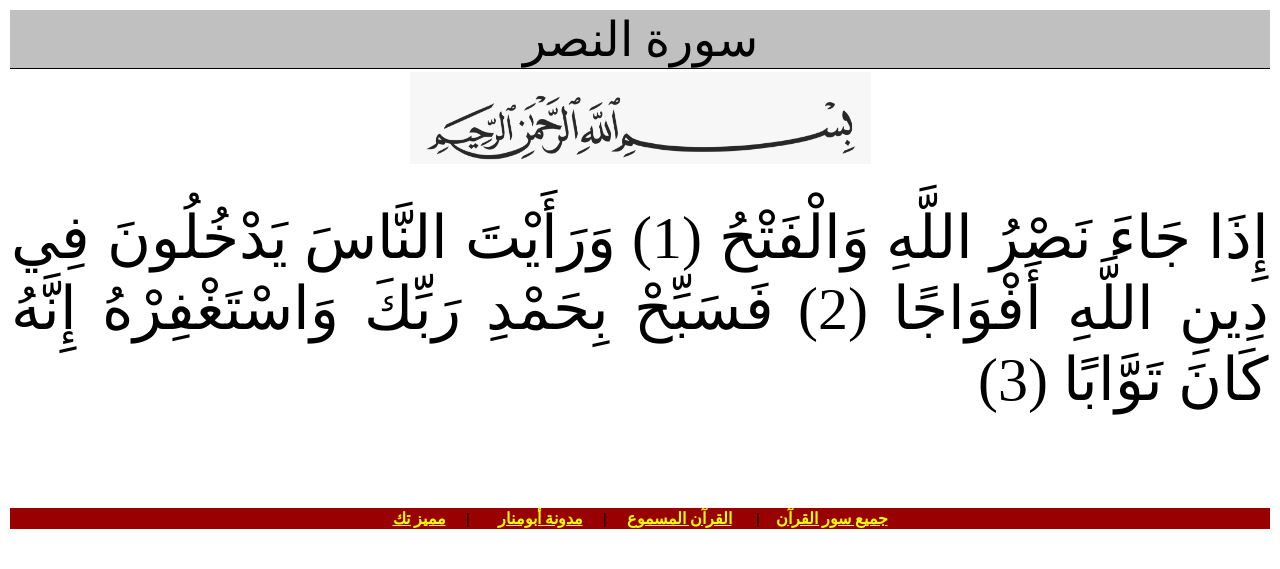

--- FILE ---
content_type: text/html
request_url: https://albakr7.sa/qu/110.htm
body_size: 1851
content:
<html dir="rtl">

<head>
<meta http-equiv="Content-Language" content="ar-sa">
<meta http-equiv="Content-Type" content="text/html; charset=utf-8">
<title>سورة النصر</title>
<meta name="description" content="القران الكريم سورة النصر مكتوبة">
</head>

<body link="#FFFF00" vlink="#FFFFFF" alink="#FFFFFF">

<table border="0" width="100%">
	<tr>
		<td align="justify" style="border-bottom-style: double; border-bottom-width: 1px; padding-left: 4px; padding-right: 4px; padding-top: 1px; padding-bottom: 1px" bgcolor="#C0C0C0">
			<p align="center"><font size="7">سورة&nbsp;النصر</font></td>
	</tr>
	<tr>
		<td align="justify">
		<p align="center">
		<img border="0" src="images/527-5277864_-png-transparent-png.png" width="461" height="92"><p align="center">
		&nbsp;</td>
	</tr>
	<tr>
		<td align="justify">
			<font face="traditional arabic" style="font-size: 45pt">إِذَا جَاءَ 
			نَصْرُ اللَّهِ وَالْفَتْحُ (1) وَرَأَيْتَ النَّاسَ يَدْخُلُونَ فِي 
			دِينِ اللَّهِ أَفْوَاجًا (2) فَسَبِّحْ بِحَمْدِ رَبِّكَ 
			وَاسْتَغْفِرْهُ إِنَّهُ كَانَ تَوَّابًا (3)</font></td>
	</tr>
	<tr>
		<td align="justify">&nbsp;<p align="center"><span lang="en-us">
		
		
		</span></p>
		<p>&nbsp;</p>
		<p>&nbsp;</td>
	</tr>
	<tr>
		<td align="justify" bgcolor="#990000">
			<p align="center"><b><a href="index.htm">جميع سور القرآن</a>&nbsp;&nbsp;&nbsp; 
			|&nbsp;&nbsp;&nbsp;&nbsp;&nbsp;
			<a href="https://albakr7.sa/index/audios/القرآن-الكريم/">القرآن 
			المسموع</a>&nbsp;&nbsp;&nbsp;&nbsp; |&nbsp;&nbsp;&nbsp;&nbsp;
			<a href="https://albakr7.sa">مدونة أبومنار</a>&nbsp;&nbsp;&nbsp;&nbsp;&nbsp;&nbsp; 
			|&nbsp;&nbsp;&nbsp;&nbsp; <a href="https://m88t.com">مميز تك</a></b></td>
	</tr>
</table>

</body>

</html>